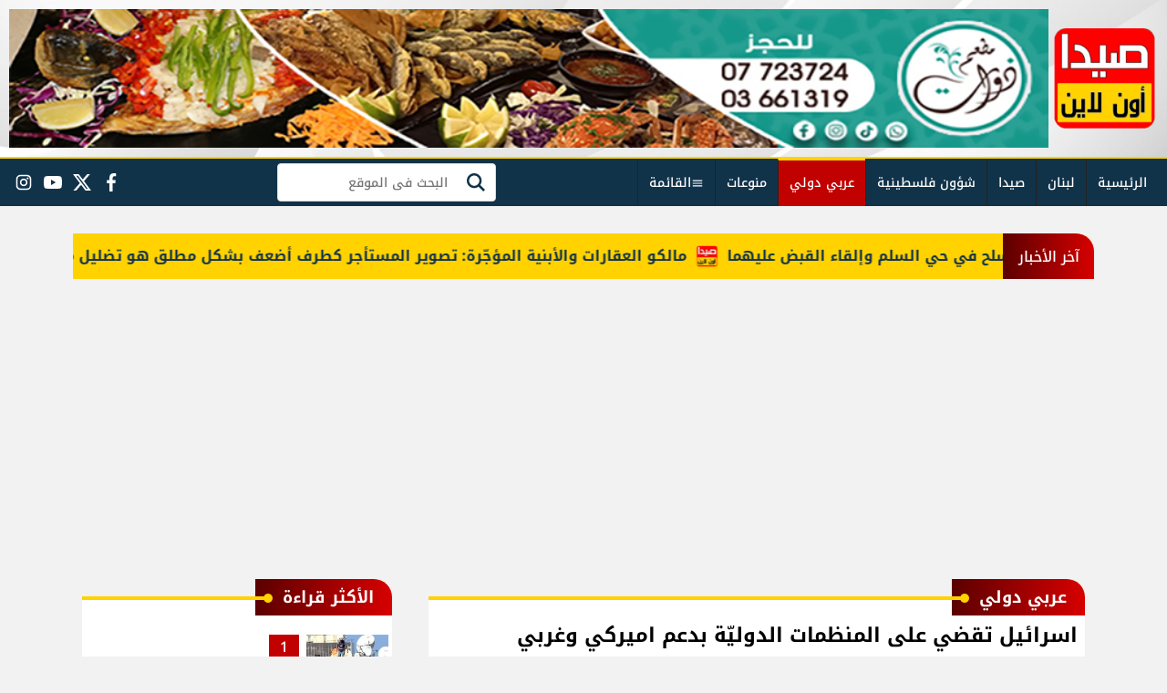

--- FILE ---
content_type: text/html; charset=utf-8
request_url: https://www.saidaonline.com/286548
body_size: 15177
content:

 <!DOCTYPE html>
<html dir="rtl" lang="ar-eg">
<!-- 
DEVELOPED BY SYNC 2023 - www.synceg.com
-->
<head><meta http-equiv="Content-Type" content="text/html; charset=utf-8" /><meta http-equiv="X-UA-Compatible" content="IE=edge" /><meta charset="UTF-8">
    

<title>اسرائيل تقضي على المنظمات الدوليّة بدعم اميركي وغربي | صيدا اون لاين</title>
<meta name="description" content=" &quot;من اجل عينيك فقط&quot; كان عنوان احد افلام الجاسوس الشهير جايمس بوند، الذي يخرق القوانين ويفعل ما يشاء باسم العدالة والحق. ولم اجد افضل من هذه الجملة لوصف مدى الاستنسابية والعمى الذي يضرب الولايات المتحدة الاميركية والغرب عندما يتعلّق الامر باسرائيل. لم افهم يوماً هذه العقدة التي تم تكريسها كأمر واقع، وهو" />
<meta itemprop="image" content="https://www.saidaonline.com/UploadCache/libfiles/23/1/600x338o/780.jpg" />
<meta itemprop="name" content="اسرائيل تقضي على المنظمات الدوليّة بدعم اميركي وغربي" />
<meta itemprop="description" content=" &quot;من اجل عينيك فقط&quot; كان عنوان احد افلام الجاسوس الشهير جايمس بوند، الذي يخرق القوانين ويفعل ما يشاء باسم العدالة والحق. ولم اجد افضل من هذه الجملة لوصف مدى الاستنسابية والعمى الذي يضرب الولايات المتحدة الاميركية والغرب عندما يتعلّق الامر باسرائيل. لم افهم يوماً هذه العقدة التي تم تكريسها كأمر واقع، وهو" />

<meta property="og:title" content="اسرائيل تقضي على المنظمات الدوليّة بدعم اميركي وغربي | صيدا اون لاين" />
<meta property="og:type" content="article" />
<meta property="og:url" content="https://www.saidaonline.com/286548" />
<meta property="og:image" content="https://www.saidaonline.com/UploadCache/libfiles/23/1/1200x630o/780.jpg" />
<meta property="og:description" content=" &quot;من اجل عينيك فقط&quot; كان عنوان احد افلام الجاسوس الشهير جايمس بوند، الذي يخرق القوانين ويفعل ما يشاء باسم العدالة والحق. ولم اجد افضل من هذه الجملة لوصف مدى الاستنسابية والعمى الذي يضرب الولايات المتحدة الاميركية والغرب عندما يتعلّق الامر باسرائيل. لم افهم يوماً هذه العقدة التي تم تكريسها كأمر واقع، وهو" />


<meta property="article:section" content="عربي دولي" />
<meta property="article:published_time" content="2024-05-22T10:45:11Z" />
<meta property="article:modified_time" content="2024-05-22T10:45:11Z" />
<meta property="og:updated_time" content="2024-05-22T10:45:11Z" />

    <link rel="canonical" href="https://www.saidaonline.com/286548" />

    <script type="application/ld+json">
{
  "@context": "https://schema.org",
  "@type": "NewsArticle",
  "mainEntityOfPage": {
    "@type": "WebPage",
    "@id": "https://www.saidaonline.com/286548"
  },
  "headline": "اسرائيل تقضي على المنظمات الدوليّة بدعم اميركي وغربي",
  "description": " &quot;من اجل عينيك فقط&quot; كان عنوان احد افلام الجاسوس الشهير جايمس بوند، الذي يخرق القوانين ويفعل ما يشاء باسم العدالة والحق. ولم اجد افضل من هذه الجملة لوصف مدى الاستنسابية والعمى الذي يضرب الولايات المتحدة الاميركية والغرب عندما يتعلّق الامر باسرائيل. لم افهم يوماً هذه العقدة التي تم تكريسها كأمر واقع، وهو",
  "image": "https://www.saidaonline.com/UploadCache/libfiles/23/1/600x338o/780.jpg",  
           
          "author": {
    "@type": "Organization",
    "name": "صيدا اون لاين"
  },  
        
  "publisher": {
    "@type": "Organization",
    "name": "صيدا اون لاين",
    "logo": {
      "@type": "ImageObject",
      "url": "https://www.saidaonline.com//themes/saida/assets/images/logo.png"
    }
  },
  "datePublished": "2024-05-22T10:45:11Z",
  "dateModified": "2024-05-22T10:45:11Z"
}
</script>

  
    <meta name="viewport" content="width=device-width, initial-scale=1.0 ,user-scalable=no">
    <link rel="preconnect" href="https://www.googletagmanager.com" crossorigin="">
    <link rel="preconnect" href="https://www.facebook.com" crossorigin="">
    <link rel="preconnect" href="https://www.twitter.com" crossorigin="">
    <link rel="preconnect" href="https://www.youtube.com" crossorigin="">
 
    
<link rel="preload stylesheet"
    href="/themes/saida/assets/font/font.css"
    as="style">
    <link rel="preload stylesheet" href="/themes/saida/assets/css/main.css?r=1.9" as="style">
    <link rel="preload" href="/themes/saida/assets/js/lazysizes.min.js" as="script">

 

    <link rel="apple-touch-icon" sizes="57x57" href="/apple-icon-57x57.png">
    <link rel="apple-touch-icon" sizes="60x60" href="/apple-icon-60x60.png">
    <link rel="apple-touch-icon" sizes="72x72" href="/apple-icon-72x72.png">
    <link rel="apple-touch-icon" sizes="76x76" href="/apple-icon-76x76.png">
    <link rel="apple-touch-icon" sizes="114x114" href="/apple-icon-114x114.png">
    <link rel="apple-touch-icon" sizes="120x120" href="/apple-icon-120x120.png">
    <link rel="apple-touch-icon" sizes="144x144" href="/apple-icon-144x144.png">
    <link rel="apple-touch-icon" sizes="152x152" href="/apple-icon-152x152.png">
    <link rel="apple-touch-icon" sizes="180x180" href="/apple-icon-180x180.png">
    <link rel="icon" type="image/png" sizes="192x192" href="/android-icon-192x192.png">
    <link rel="icon" type="image/png" sizes="32x32" href="/favicon-32x32.png">
    <link rel="icon" type="image/png" sizes="96x96" href="/favicon-96x96.png">
    <link rel="icon" type="image/png" sizes="16x16" href="/favicon-16x16.png">
    <link rel="manifest" href="/themes/saida/assets/images/manifest.json">
    <meta name="msapplication-TileColor" content="#1650A3">
    <meta name="msapplication-TileImage" content="/themes/saida/assets/images/favicon/ms-icon-144x144.png">
    <meta name="theme-color" content="#1650A3">
    <meta property="og:site_name" content="صيدا اون لاين"/>
<meta property="fb:app_id" content="161488540921957"/>
    <meta name="twitter:card" content="summary_large_image">


  
      
   <script type="text/javascript" src="/themes/saida/assets/js/lazysizes.min.js" async></script>

   

 <link
  rel="stylesheet"
  href="/themes/saida/assets/swiper/swiper-bundle.min.css"
/>

<script src="/themes/saida/assets/swiper/swiper-bundle.min.js"></script>
 
  <style>
body{
    -webkit-text-size-adjust: none;
}
.card .card-body h3{
    font-weight:600 !important;
}
.nc-col .card {
    border-bottom:1px solid #dcdcdc;
    margin-bottom:0;
    padding-bottom:8px;
}

.nc-col .card.li {
    padding-top:8px;
}
.nc-col .card:not(.li) .card-body h3  , .swiper .card:not(.li) .card-body h3{
    line-height: 190%;
    height: 60px;
overflow: hidden;
text-overflow:ellipsis;
}

.swiper-banners {
    padding-bottom: 20px;
}
  .swiper-banners .swiper-slide , .swiper-banners .swiper-slide .adfull ,  .swiper-banners .swiper-slide .adfull .cont  img {
    width: 300px;
    height:500px;
}
.swiper-banners .swiper-slide .adfull  {
    margin-left:auto;
    margin-right:auto;
}


 .swiper-banners .swiper-pagination {
     bottom: 0 !important;
     background:var(--color-secondary);
 }
.swiper-banners img{
    width: 100% !important;
}
@media (min-width: 1200px){
   .toprow  .left-col {
    width: 320px !important;
    -webkit-flex: 0 0 356px !important;
    flex: 0 0 320px !important;
    max-width: 320px !important;
}

 
.toprow .right-col {
  width: calc(100% - 320px) !important;
    -webkit-flex: 0 0 calc(100% - 330px) !important;
    flex: 0 0 calc(100% - 320px) !important;
    max-width: calc(100% - 320px) !important;
}

}

@media(max-width: 1199px){
    .toprow .right-col  .row{
        flex-direction:column-reverse !important;
    }
}


.card.bg .card-body h3 span {
    background: rgba(255,210,0,1) !important;
}


.topstory  .card .card-body>span {
    margin-top:10px;
}


@media (min-width: 1200px) {
  .topstory .topstory-main .card-body h3 {
    font-size: 16px !important;
  }
  .topstory .topstory-main .img-cont:after {
    padding-top: 460px;
}
}


  .topstory .topstory-main .card-body h3 ,
  .topstory .topstory-main .card-body {
      text-align:right !important;
}

  .topstory .topstory-main .card-body .cat {
    align-self: normal !important;

}


@media (min-width: 768px) {
  .topstory .topstory-thumbs {
    width: 98%;
    margin-right: 1%;
    margin-left: 1%;
    padding: 10px 5px;
  }
}

@media (min-width: 992px) {
  .topstory .topstory-thumbs .swiper-slide {
    padding: 10px 2px;
  }
}

@media (max-width: 570px) {
    .topstory .topstory-main .card-body {
        padding:8px 8px !important;
    }

}

@media (max-width: 570px) {
    h1,h2,h3,time,figcaption{
        max-height:200px;
    }

    .card-body h3 {
        max-height:126px;
        overflow:hidden;
    }

    .paragraph-list p{
        max-height:99999px;
    }
    .paragraph-list , .article-prublish-time{
        max-height:99999px;
    }
}


.card.bg .card-body h3 span {
  padding: 3px 8px;
  -webkit-box-decoration-break: clone;
  box-decoration-break: clone;
}


      @media (max-width: 570px) {
          .topstory .topstory-main .card-body {
              margin-top: -110px !important;
          }
      }

      @media (max-width: 1199px) {
          .toprow .txt-col{
              display:none;
          }
      }


      /*@media (max-width: 768px) and (min-width: 571px) {
          .topstory .topstory-thumbs {
              margin-top: 0px;
          }
      }*/
.toprow .top-last .box {
  margin-bottom: 30px;
  padding:0px;
}

.toprow .top-last .card .card-body {
  padding: 5px;
}

.toprow .top-last .card .card-body h3 {
  height: 84px;
}

.toprow .top-last .box .foot{
display:none;
}

.toprow  .top-last .box .cont {
    padding-bottom: 0px;
    margin-top: -19px;
}

header .nav-wrap .nav .nav-item.active {
  border-top: 2px solid var(--color-secondary);
}
header .nav-wrap .nav .nav-item.active .nav-link {
  background: var(--color-accent);
}

header.sticky .nav-wrap .logo-area a {
margin-top: 0px;
  height: 40px !important;
padding: 3px 5px;
}

header.sticky .nav-wrap .logo-area a img {
height: 36px;
}

header.sticky .nav-wrap {
margin-top: 0px;
}

.top-last .box .title{
display: none;
}

.top-last .box {
margin-top: 20px;
}

.top-last .box .cont {
padding-top: 10px;
}

.top-last .box .cont .card{
margin-bottom: 10px;
}

.toprow .top-last .card .card-body {
  padding: 3px 6px;
}

.toprow .top-last .card .card-body h3 {
  height: 85px;
}
.swiper-banners .adfull , .swiper-banners .adfull *{
    min-width:300px;
    min-height:500px;
    transition: none;
}

@media (max-width: 767px) {
.nc1 .card ,
.nc4 .card ,
.nc2 .card {
  border-bottom: 1px solid #dcdcdc;
  margin-bottom: 0;
  padding-bottom: 8px;
padding-top: 8px;
}
}


.toprow{
    margin-bottom:10px;
}

.nav .nav-item .nav-link:hover, .nav .nav-item .nav-link:focus {
    color:#fff;
}

.nc4 .card.bg .card-body {
bottom: 12px;
}

.paragraph-list figcaption{
    color: var(--color-accent);
}

.image_resized{
    max-width:100% !important;
}

.adfull .cont{
    width:100%
}

    
.breaking .name{
    height:50px;
}
.breaking .cont a {
    font-weight:bold;
    direction:rtl;
}

.breaking .cont  a:hover {
color:#900;
}

@media (max-width: 779px) {
    .breaking .cont a {
        font-size:13px;
    }
}


  </style>
     
    
 
<!-- Google tag (gtag.js) -->
<script async src="https://www.googletagmanager.com/gtag/js?id=G-RGEWZQ6VVM"></script>
<script>
  window.dataLayer = window.dataLayer || [];
  function gtag(){dataLayer.push(arguments);}
  gtag('js', new Date());

  gtag('config', 'G-RGEWZQ6VVM');
</script>
<script data-cfasync="false" async src="https://pagead2.googlesyndication.com/pagead/js/adsbygoogle.js?client=ca-pub-5345384384645015"
crossorigin="anonymous"></script>
</head>
<body class="rtl">





<header class="sticky-element">
    

    <div class="md">
        <div class="container">
             <div class="logo-plc">
                <a href="/" title="صيدا اون لاين">
                    <img src="/themes/saida/assets/images/logo.png" width="173" height="60" alt="صيدا اون لاين">
                </a>
                 
            </div>
            	<div class="content">


<div class="adfull m"><div class="cont">

<a href="/l.aspx?id=30"  target="_blank" rel="nofollow">
    
        <img  src="/Upload/ads/0/0/30.jpg" width="0"  height="0" alt="ads"/>
    
</a>

</div></div>

<input type="hidden" class="ad-view" value="30" />

                    </div>
        </div>
    </div>
    <div class="nav-cont">
          <div class="nav-wrap">
    <div class="container">
      
                  <div class="btns">
                    <a href="#" class="btn btn-outline" title="menu" rel="noopener nofollo" data-pushbar-target="right">
                        <span class="sr-only"></span>
                     <svg class="icon">
                            <use xlink:href="/themes/saida/assets/images/icons.svg#menu2"></use>
                        </svg>

                    </a>
                    



                </div>
            <div class="logo-area">
                <a href="/" title="siteNAme">
                    <img src="/themes/saida/assets/images/logo-white.png" width="173" height="60" alt="siteName">
                </a>
            </div>
            <div class="content-area">
                  

        
            <ul class="nav ">
                <li class="nav-item c0">
                            <a class="nav-link" href="/">
                                الرئيسية
                            </a>
                        </li>
                  
                        <li class="nav-item c7">
                            <a class="nav-link" href="/category/7">لبنان</a>
                        </li>

                        <li class="nav-item c3">
                            <a class="nav-link" href="/category/3">صيدا</a>
                        </li>

                        <li class="nav-item c84">
                            <a class="nav-link" href="/category/84">شؤون فلسطينية</a>
                        </li>

                        <li class="nav-item c12">
                            <a class="nav-link" href="/category/12">عربي دولي</a>
                        </li>

                        <li class="nav-item c58">
                            <a class="nav-link" href="/category/58">منوعات</a>
                        </li>


                  <li class="nav-item">

                    <a href="#" class="nav-link" title="menu" rel="noopener nofollo" data-pushbar-target="right">
                          <svg class="icon">
                            <use xlink:href="/themes/saida/assets/images/icons.svg#menu2"></use>
                        </svg>

                          		القائمة</a>
                    
                </li>

                </ul>

                <!--<Nav>-->
                <div class="btns">
                  
                    <a href="#" class="btn btn-outline btn-search" title="search" rel="noopener nofollo"><span class="sr-only"></span>
                             <svg class="icon">
                            <use xlink:href="/themes/saida/assets/images/icons.svg#search2" />
                        </svg>
                           </a>



                </div>

                
				<div class="search-inline">
					<form action="/search/term">
				 
					<label for="search" class="sr-only"> البحث</label>
					<input name="w" id="search" type="text" class="form-control input-sm" maxlength="64" placeholder="البحث فى الموقع  ">
				 
					<button type="submit" class="btn  " aria-label="search" for="w">
					<span class="sr-only">بحث</span>
					   <svg class="icon">
                            <use xlink:href="/themes/saida/assets/images/icons.svg#magnifying-glass" />
                        </svg>
					</button>
					</form>
					</div>
                   
 
           <div class="social">
                <a class="fb"  href="https://www.facebook.com/SaidaOnlineSaida" target="_blank" rel="noreferrer noopener nofollow"
                    title="  تابع    علي فيسبوك">
                    <span class="sr-only">facebook</span>
                    <svg class="icon">
                        <use xlink:href="/themes/saida/assets/images/icons.svg#facebook"></use>
                    </svg>


                </a>
                <a class="x"  href="https://twitter.com/SaidaOnline_com" target="_blank" rel="noreferrer noopener nofollow"
                    title="تابع    علي تويتر"><span class="sr-only">twitter</span>
                    <svg class="icon">
                        <use xlink:href="/themes/saida/assets/images/icons.svg?#twitter-x"></use>
                    </svg>
                </a>
                <a  class="yt"  href="https://www.youtube.com/user/saidaonline" target="_blank" rel="noreferrer noopener nofollow"
                    title="قناة    علي يوتيوب"><span class="sr-only">youtube</span>

                    <svg class="icon">
                        <use xlink:href="/themes/saida/assets/images/icons.svg#youtube"></use>
                    </svg></a>
                <a  class="ig"  href="https://www.instagram.com/saidaonline" target="_blank" rel="noreferrer noopener nofollow"
                    title="تابع    علي انستاجرام"><span class="sr-only">instagram</span>
                    <svg class="icon">
                        <use xlink:href="/themes/saida/assets/images/icons.svg#instagram"></use>
                    </svg></a>

                       
               
            
             
            </div>
                <!--<Social_follow>-->
            </div>
        </div>
    </div>
        </div>
</header>






 
           

        
           

<div class="icon-nav">

     <a href="/category/7" class="icon-item">
            <svg class="icon">
                <use xlink:href="/themes/saida/assets/images/icons.svg#lebanon" />
                </svg>

                <span class="icon-title"> 
                    اخبار لبنان
                </span>
            </a>

      <a href="/category/3" class="icon-item">
            <svg class="icon">
                <use xlink:href="/themes/saida/assets/images/icons.svg#news2" />
                </svg>

                <span class="icon-title"> 
                    اخبار صيدا
                </span>
            </a>

      <a href="/category/71" class="icon-item">
            <svg class="icon">
                <use xlink:href="/themes/saida/assets/images/icons.svg#ads" />
                </svg>

                <span class="icon-title"> 
                    اعلانات
                </span>
            </a>

    <a href="/category/58" class="icon-item">
            <svg class="icon">
                <use xlink:href="/themes/saida/assets/images/icons.svg#feed" />
                </svg>

                <span class="icon-title"> 
                    منوعات
                </span>
            </a>

     <a href="/category/12" class="icon-item">
            <svg class="icon">
                <use xlink:href="/themes/saida/assets/images/icons.svg#world" />
                </svg>

                <span class="icon-title"> 
                    عربي ودولي
                </span>
            </a>


    
     <a href="/category/87" class="icon-item">
            <svg class="icon">
                <use xlink:href="/themes/saida/assets/images/icons.svg#media" />
                </svg>

                <span class="icon-title"> 
                    صور وفيديو
                </span>
            </a>
</div>
 


<div class="container">






<div class="breaking" >
    <div  style="  display: flex; min-width:100%;    align-items: center;  justify-content: space-between;">
<div class=" name ">
                آخر الأخبار
            </div>
        
        <div class="cont">
            <div class="marquee3k" data-speed="0.75" data-reverse="R To L" data-pausable="true" dir="ltr">
                <div>
                    
 
                    <a href="/313878">
    قوى الامن: عملية توقيف مروجَي مخدرات تتحول إلى اشتباك مسلح في حي السلم وإلقاء القبض عليهما            
    </a>
     
 
                    <a href="/313877">
    استنفار إسرائيلي وإطلاق نار… رصد مشتبه به قرب الحدود            
    </a>
     
 
                    <a href="/313876">
    وزارة الزراعة اللبنانية: الضبع المخطط ثروة وطنية محمية ولا يشكل خطراً على المواطنين            
    </a>
     
 
                    <a href="/313875">
    قطاع النقابات العمالية في 'المستقبل' يعلن دعمه لتحرّك موظفي الإدارة العامة وروابط الأساتذة والمعلمين            
    </a>
     
 
                    <a href="/313874">
    في ظلّ الاكتظاظ وغياب المحاكمات.. سجين في رومية ينهي حياته!            
    </a>
     
 
                    <a href="/313873">
    مالكو العقارات والأبنية المؤجّرة: تصوير المستأجر كطرف أضعف بشكل مطلق هو تضليل متعمّد للرأي العام            
    </a>
     
 
                </div>

            </div>
        </div>


    </div>
</div>

<script src="/themes/saida/assets/js/marquee3k.min.js"></script>
 
<script>
    Marquee3k.init({
        selector: 'marquee3k', // define a custom classname
    });

    window.onresize = function() {
        Marquee3k.refreshAll();
    };

    function hideBN() {

        var bn = document.getElementById('breaking');

        bn.style.display = 'none';


    }
</script> 






<div class="searchInline" id="searchInline" >
    <form id="search-form" action="/search/term" autocomplete="off">
        <label for="search"> البحث</label>
        <input type="search" id="search" name="w" value="" aria-label="search" placeholder="  إكتب كلمة البحث هنا" />
        <div class="btns">
            <button type="submit" class="btn btn-primary" aria-label="search"> <svg class="icon">
                    <use xlink:href="/themes/saida/assets/images/icons.svg#magnifying-glass"></use>
                </svg> </button>
            <button type="button" class="btn cls btn-primary" aria-label="close search" onclick="openSearch()"> <svg
                    class="icon">
                    <use xlink:href="/themes/saida/assets/images/icons.svg#cancel"></use>
                </svg></button>
        </div>
    </form>

</div>



 </div>
 




    
   
  


   


    
     


  


   
   
    



 
<link rel="preload image" href="/UploadCache/libfiles/23/1/600x338o/780.jpg" as="image">
 
<style>
.paragraph-list {
  overflow: hidden;
  text-overflow: ellipsis;
  line-height: 200%;
  font-size: 17px;
}

.paragraph-list h2, .paragraph-list .h2, .paragraph-list h3, .paragraph-list .h3 {
text-shadow: 0px 0px 1px #000;
}

.related-inline .card.li {
  margin-top: 8px;
  border-bottom: 1px solid #ddd;
  padding-bottom: 8px;
  margin-bottom: 0px;
  margin-left: 5px;
  margin-right: 5px;
}
</style>
 
<main>
    <div id="fb-root"></div>



    <div class="container">




        

        <div class="row">


            <div class="col-xl-8 ">


                <div class="box news-post post">

                    <div class="title">
                        <a href="https://www.saidaonline.com/category/12">
                            <h2>
عربي دولي
                            </h2>
                        </a>
                    </div>
                    <article class="cont">
                          


                        


                        

              
                                        <h1 class="article-heading"> 

                                            اسرائيل تقضي على المنظمات الدوليّة بدعم اميركي وغربي
            
                                        </h1>


                                            <time class="article-prublish-time">
                                    <svg class="icon">
                                        <use xlink:href="/themes/saida/assets/images/icons.svg#clock-fill"></use>
                                    </svg>
 
                                    الأربعاء 22/أيار/2024 - 10:45 ص
                                    <span style="display: none">5/22/2024 10:45:11 AM </span>

                                </time>

                       

                        
                        <figure class="img-cont">
                            <img class="lazyload"
                                src="/themes/saida/assets/images/no.jpg"
                              data-src="/UploadCache/libfiles/23/1/600x338o/780.jpg"

                                alt="صيدا اون لاين" />
                            <figcaption class="brief">
                                
                            </figcaption>
                        </figure>
                        




                        <div class="post-info">
                            <div class="icont">



                                
                                <div class="writer" rel="author" style="margin-bottom:24px;">

                                    
                                    <a href="/writer/144" title="طوني خوري- النشرة">

                                        <svg class="icon">
                                            <use xlink:href="/themes/saida/assets/images/icons.svg#user"></use>
                                        </svg>

                                        طوني خوري- النشرة</a>

                                    
                                </div>
                                

                           

                            </div>




                        </div>


                        
                        



                        

<div class="adfull m"><div class="cont">
<script async src="https://pagead2.googlesyndication.com/pagead/js/adsbygoogle.js?client=ca-pub-5345384384645015"
     crossorigin="anonymous"></script>
<!-- newsad1 -->
<ins class="adsbygoogle"
     style="display:block"
     data-ad-client="ca-pub-5345384384645015"
     data-ad-slot="1605281931"
     data-ad-format="auto"
     data-full-width-responsive="true"></ins>
<script>
     (adsbygoogle = window.adsbygoogle || []).push({});
</script>
</div></div>

<input type="hidden" class="ad-view" value="46" />


                        <div class="paragraph-list">



                            <p>"من اجل عينيك فقط" كان عنوان احد افلام الجاسوس الشهير جايمس بوند، الذي يخرق القوانين ويفعل ما يشاء باسم العدالة والحق. ولم اجد افضل من هذه الجملة لوصف مدى الاستنسابية والعمى الذي يضرب الولايات المتحدة الاميركية والغرب عندما يتعلّق الامر باسرائيل. لم افهم يوماً هذه العقدة التي تم تكريسها كأمر واقع، وهو انه يمكن لاسرائيل القيام بما تشتهي وتخرق ما تريده من القوانين والاعراف الانسانية دون سواها، من دون ان تُسأل ولو مجرد سؤال عن تصرفاتها.</p><p>وبعد ان قضت اسرائيل على الامم المتحدة وميثاقها وقراراتها، وبعد ان استهدفت عناصرها ومؤسساتها، ها هي اليوم المحكمة الجنائية الدولية تتعرض لاشرس حملة ضدها بسبب طلب المدعي العام فيها اصدار مذكرات توقيف بحق رئيس الوزراء الاسرائيلي بنيامين نتنياهو ووزير الدفاع يوآف غالانت، وتحوّلت هذه المحكمة من ملاذ ومطلب دولي، الى مجرمة مدانة يجب القضاء عليها. واللافت ان الادانة لم تقتصر على الاسرائيليين، بل عمّت العالم اجمع، لان نتنياهو وكل اركان حكومته اصبحوا قديسين منزّهين عن اي عيب، لم يرتكبوا سوى الصالحات بحق الناس، واذا بالمحكمة تتهمهم جزافاً بأمور لم يعهدوا القيام بها.</p><p><span style="background-color:rgb(248,247,247);color:rgb(77,77,77);">عملياً، قال الاميركيون والدول الغربية للمحكمة عن طلب المدعي العام فيها: "بلّوها واشربوا ميّتها" وهو تعبير عاميّ لبناني مشهور، زادت شهرته بعد ان قاله النائب محمد رعد عن اعلان بعبدا الذي كان عرّابه رئيس الجمهورية السابق العماد ميشال سليمان. اي بمعنى آخر، فإن المذكرات، في حال صدرت، لن تجد من ينفذها وستكون بمثابة "ديكور" في هذه المحكمة، وسيتنقّل الواردة اسماؤهم فيها من الاسرائيليين، بحريّة ومن دون ايّ قلق او خوف من اعتقالهم في اي بلد حلّوا فيه. ولكن، ما غفل عن الغربيين "العظماء"، هو ان المذكرات ايضاً ستلحظ اسماء شخصيات من حركة "حماس"، فهل سيتمّ اغفال اعتقالهم ايضاً؟ بالطبع لا، لان الحملة عليهم ستكون مشدّدة وستتفق الآراء على انّ هذه المذكرات يجب تنفيذها بشكل تام بالشق المتعلق بالفلسطينيين فقط، فيما يجب اهمال الشق المتعلق بالاسرائيليين. ولتفريغ المحكمة من عدالتها، لم يكن الاعتراض على "الظلم" بالاتهامات الموجّهة الى المسؤولين الاسرائيليين، بل كان السخط كلّه موجّهاً نحو "الوقاحة" التي تحلّى بها المدعي العام بمساواته بين المسؤولين الاسرائيليين ومسؤولي حركة "حماس"، لان الاخيرين "وحوش" (اي لا ينتمون الى الانسانية بصلة)، فيما نتنياهو وغالانت ورفاقهم هم مثال للانسانية ولم تتلطّخ ايديهم بأي مجازر او ابادة جماعية بحق اطفال وشيوخ ونساء، في اصدق تعبير عن العنصرية وسيئاتها.</span></p><p><span style="background-color:rgb(248,247,247);color:rgb(77,77,77);">الخطورة في ما يفعله الاميركيون والغربيون اليوم، هو انه بعد تقويض الامم المتحدة، لن يكون هناك اي وزن للمحكمة الجنائية الدولية وقراراتها، وستكون مجرد ضحية جديدة على لائحة ضحايا اسرائيل، "من اجل عيون الاسرائيليين فقط"، وستحل الاستنسابية مكان العدالة، والعنصريّة مكان الحيادية، وستختار الدول اي قرارات ستنفّذ واي قرارات ستتجاهلها، كلّ ذلك في سبيل المصلحة العامة وتطوّر الانسان!.</span></p><p><span style="background-color:rgb(248,247,247);color:rgb(77,77,77);">ما يسرّ الغربيون اليوم، سيتحوّل في المستقبل الى لعنة عليهم، فمع المسار الذي تنتهجه روسيا ومعها الصين وبعض الدول المؤثرة، للانشقاق عن النظام العالمي المتّبع منذ عقود من الزمن، سنجد انفسنا سريعاً امام نظام عالمي جديد رديف، حيث قد تطبّق قواعد معيّنة في نصف الكرة الارضيّة، وقواعد اخرى في النصف الباقي منها، فتكون اسرائيل بذلك احد الاسباب الرئيسيّة لانهيار النظام العالمي الذي عرفناه وشهدناه وطالبنا بتغييره، انما نحو الافضل، فإذا به يتغيّر نحو الاسوأ، في سبيل الدفاع عن فكرة سخيفة هي تفوّق اسرائيل على العالم.</span><br><span style="background-color:rgb(248,247,247);color:rgb(77,77,77);">ويسألون بعد: لماذا هذا النفور من اسرائيل؟.</span></p>








                            
                        </div>

        

<div class="adfull m"><div class="cont">
<script async src="https://pagead2.googlesyndication.com/pagead/js/adsbygoogle.js?client=ca-pub-5345384384645015"
     crossorigin="anonymous"></script>
<!-- horizantal -->
<ins class="adsbygoogle"
     style="display:block"
     data-ad-client="ca-pub-5345384384645015"
     data-ad-slot="7658828049"
     data-ad-format="auto"
     data-full-width-responsive="true"></ins>
<script>
     (adsbygoogle = window.adsbygoogle || []).push({});
</script>
</div></div>

<input type="hidden" class="ad-view" value="42" />

                       
                            







                        <div class="share-btm" style="margin-top:30px;">
                            
 
 


<div class="post-share social">
                        <button type="button" class="mobile-native btn btn-icon  share-native" aria-label="mobile native share-native">
                                <svg class="icon">
                                    <use xlink:href="/themes/saida/assets/images/icons.svg#share" />
                                </svg>
                                    <span class="sr-only"> شارك</span>
                                 


                            </button>

                       <a class="fb fbshare" target="_blank" href="https://facebook.com" rel="noreferrer noopener nofollow" title="facebook share">
                                <svg class="icon">
                                    <use xlink:href="/themes/saida/assets/images/icons.svg#facebook" />
                                </svg>
                            </a>
                            <a class="x twshare"
                               rel="noreferrer noopener nofollow"href="https://x.com"  title="twitter share" target="_blank">
                                <svg class="icon">
                                    <use xlink:href="/themes/saida/assets/images/icons.svg#twitter-x" />
                                </svg>
                            </a>

                            <a class="wa whatsapp"
                               rel="noreferrer noopener nofollow"  href="https://whatsapp.com" title="whatsapp share">
                                <svg class="icon">
                                    <use xlink:href="/themes/saida/assets/images/icons.svg#whatsapp" />
                                </svg>
                            </a>  
    <a class="tg telegram"
                               rel="noreferrer noopener nofollow"  href="https://telegram.com" title="viber share">
                                <svg class="icon">
                                    <use xlink:href="/themes/saida/assets/images/icons.svg#telegram" />
                                </svg>
                            </a>
                      <a class="url" href="javascript:void(0)" onclick="copyurl()" rel="noreferrer noopener nofollow" title="whatsapp">
        <svg class="icon">
            <use xlink:href="/themes/saida/assets/images/icons.svg#url" />
        </svg>
    </a>
                        

                
                     
                 </div>
                        </div>

                       



                        <div class="keywords">
                            <ul>
                                
                            </ul>
                        </div>


                    </article>

                                            
                </div> <!--- // news-post block --->

                
                



 

                
                


<section class="box     ">


    <div class="title">


        <a href="#" title="">
            <h2>اقرأ أيضا </h2>

        </a>


    </div>


          <div class="cont">
          <div class="row">
           

      


<div class="col-lg-4 col-sm-6">
<div  class="card  to-li-sm ">
<a href="/313865" title="عن الهزّة الأرضيّة التي ضربت لبنان... بيانٌ للمركز الوطنيّ للجيوفيزياء">
<div class="img-cont">
    
    <img class="lazyload" src="/themes/saida/assets/images/no.jpg" data-src="/UploadCache/libfiles/29/0/400x225o/626.jpg" width="780" height="440" alt=""/>

</div>
    
    <div  class="card-body">
        <h3><span>
عن الهزّة الأرضيّة التي ضربت لبنان... بيانٌ للمركز الوطنيّ للجيوفيزياء
            </span>
            
</h3> 

    </div>

</a>
</div>
</div>


      


<div class="col-lg-4 col-sm-6">
<div  class="card  to-li-sm ">
<a href="/313842" title="إسرائيل تفرض معادلتها بالقوة... و"الميكانيزم" أمام الإمتحان">
<div class="img-cont">
    
    <img class="lazyload" src="/themes/saida/assets/images/no.jpg" data-src="/UploadCache/libfiles/29/0/400x225o/574.jpeg" width="780" height="440" alt=""/>

</div>
    
    <div  class="card-body">
        <h3><span>
إسرائيل تفرض معادلتها بالقوة... و"الميكانيزم" أمام الإمتحان
            </span>
            
</h3> 

    </div>

</a>
</div>
</div>


      


<div class="col-lg-4 col-sm-6">
<div  class="card  to-li-sm ">
<a href="/313863" title="مجددا... وزارة التربية تؤكد ترك قرار إقفال المدارس والثانويات والمهنيات بسبب العاصفة إلى إداراتها">
<div class="img-cont">
    
    <img class="lazyload" src="/themes/saida/assets/images/no.jpg" data-src="/UploadCache/libfiles/29/0/400x225o/624.jpg" width="780" height="440" alt=""/>

</div>
    
    <div  class="card-body">
        <h3><span>
مجددا... وزارة التربية تؤكد ترك قرار إقفال المدارس والثانويات والمهنيات بسبب العاصفة إلى إداراتها
            </span>
            
</h3> 

    </div>

</a>
</div>
</div>


      


<div class="col-lg-4 col-sm-6">
<div  class="card  to-li-sm ">
<a href="/313795" title="لمن لديه طاقة شمسية في لبنان.. خبرٌ مهم جداً">
<div class="img-cont">
    
    <img class="lazyload" src="/themes/saida/assets/images/no.jpg" data-src="/UploadCache/libfiles/29/0/400x225o/475.jpg" width="780" height="440" alt=""/>

</div>
    
    <div  class="card-body">
        <h3><span>
لمن لديه طاقة شمسية في لبنان.. خبرٌ مهم جداً
            </span>
            
</h3> 

    </div>

</a>
</div>
</div>


      


<div class="col-lg-4 col-sm-6">
<div  class="card  to-li-sm ">
<a href="/313869" title="الدفاع المدني: إنقاذ أربعة مواطنين بعد سقوط سيارتهم في نهر بسري">
<div class="img-cont">
    
    <img class="lazyload" src="/themes/saida/assets/images/no.jpg" data-src="/UploadCache/libfiles/29/0/400x225o/631.jpg" width="780" height="440" alt=""/>

</div>
    
    <div  class="card-body">
        <h3><span>
الدفاع المدني: إنقاذ أربعة مواطنين بعد سقوط سيارتهم في نهر بسري
            </span>
            
</h3> 

    </div>

</a>
</div>
</div>


      


<div class="col-lg-4 col-sm-6">
<div  class="card  to-li-sm ">
<a href="/313873" title="مالكو العقارات والأبنية المؤجّرة: تصوير المستأجر كطرف أضعف بشكل مطلق هو تضليل متعمّد للرأي العام">
<div class="img-cont">
    
    <img class="lazyload" src="/themes/saida/assets/images/no.jpg" data-src="/UploadCache/libfiles/29/0/400x225o/635.png" width="780" height="440" alt=""/>

</div>
    
    <div  class="card-body">
        <h3><span>
مالكو العقارات والأبنية المؤجّرة: تصوير المستأجر كطرف أضعف بشكل مطلق هو تضليل متعمّد للرأي العام
            </span>
            
</h3> 

    </div>

</a>
</div>
</div>

           
           
     
          
          </div>
          </div>



    </section>
 



 




 


                

              
            </div>

            <aside class="col-xl-4">
               
 
<div id="colsidebar">





<section class="box nc-col nc-pop  ">


    <div class="title">
        <a href="/" title="">
             <h2> 
                            الأكثر قراءة</h2> 
      </a>
    </div>
            
        
                  
                  <div class="cont">
 
                      <div class="row">
                              
                                  <div class="col-lg-12 col-md-6">
                                          <div class="card li  ">
                        <a href="/313795">
                           <div class="img-cont">
                             
                              <img class="lazyload" src="/themes/saida/assets/images/no.jpg" data-src="/UploadCache/libfiles/29/0/600x338o/475.jpg" alt="" />
                           </div>
                      
                              <div class="card-body">
                                   <div class="cat">1</div>
                                 <h3>  <span>  لمن لديه طاقة شمسية في لبنان.. خبرٌ مهم جداً</span>
                                 </h3>
                              </div>
                       
                        </a>
                     </div>

                                      </div>
                          
                                  <div class="col-lg-12 col-md-6">
                                          <div class="card li  ">
                        <a href="/313872">
                           <div class="img-cont">
                             
                              <img class="lazyload" src="/themes/saida/assets/images/no.jpg" data-src="/UploadCache/libfiles/29/0/600x338o/634.jpg" alt="" />
                           </div>
                      
                              <div class="card-body">
                                   <div class="cat">2</div>
                                 <h3>  <span>  تسرّب غاز يتسبب بحالات اختناق في حارة صيدا</span>
                                 </h3>
                              </div>
                       
                        </a>
                     </div>

                                      </div>
                          
                                  <div class="col-lg-12 col-md-6">
                                          <div class="card li  ">
                        <a href="/313869">
                           <div class="img-cont">
                             
                              <img class="lazyload" src="/themes/saida/assets/images/no.jpg" data-src="/UploadCache/libfiles/29/0/600x338o/631.jpg" alt="" />
                           </div>
                      
                              <div class="card-body">
                                   <div class="cat">3</div>
                                 <h3>  <span>  الدفاع المدني: إنقاذ أربعة مواطنين بعد سقوط سيارتهم في نهر بسري</span>
                                 </h3>
                              </div>
                       
                        </a>
                     </div>

                                      </div>
                          
                                  <div class="col-lg-12 col-md-6">
                                          <div class="card li  ">
                        <a href="/313749">
                           <div class="img-cont">
                             
                              <img class="lazyload" src="/themes/saida/assets/images/no.jpg" data-src="/UploadCache/libfiles/29/0/600x338o/380.jpg" alt="" />
                           </div>
                      
                              <div class="card-body">
                                   <div class="cat">4</div>
                                 <h3>  <span>  كتل قطبية "تزنر" لبنان.. الأمطار عائدة وسلسلة منخفضات مُتتالية تبدأ في هذا التاريخ</span>
                                 </h3>
                              </div>
                       
                        </a>
                     </div>

                                      </div>
                          
                                  <div class="col-lg-12 col-md-6">
                                          <div class="card li  ">
                        <a href="/313792">
                           <div class="img-cont">
                             
                              <img class="lazyload" src="/themes/saida/assets/images/no.jpg" data-src="/UploadCache/libfiles/29/0/600x338o/471.webp" alt="" />
                           </div>
                      
                              <div class="card-body">
                                   <div class="cat">5</div>
                                 <h3>  <span>  لمستخدمي "ألفا".. إقرأوا هذا الخبر من الشركة</span>
                                 </h3>
                              </div>
                       
                        </a>
                     </div>

                                      </div>
                             
                      </div> 
                     
                     
                  </div>
                  </section>
                  

<style>
    .nc-pop h3 {
  max-height: 80px;
  overflow: hidden;
  text-overflow: ellipsis;
}
</style>
                  
                  
                
   



     





<section class="box    nc2 ">
    <div class="title">
<a>
 
<h2>
ﺗﺼﻮﻳﺖ

</h2>

 </a>

</div>
<div class=" cont" >

 <h3 class="form-group formq" style="line-height:150%;max-height:200px;">
هل تعتقد أن إسرائيل ستشن حرب ثانية على لبنان ؟ 
</h3>
<div class="voteform" id="pnlResult"  style=" display:none;">



<div class="opt ">
<p><label for="p20">
<span class="fa fa-caret-left"></span>
نعم   
<span class="pull-left">
57% 
</span>
</label></p>
<div class="progress">
<div class="progress-bar" role="progressbar" aria-valuenow="57" aria-valuemin="0" aria-valuemax="100" style="width: 57%;">
</div>
</div>
</div>

<div class="opt ">
<p><label for="p21">
<span class="fa fa-caret-left"></span>
كلا   
<span class="pull-left">
28% 
</span>
</label></p>
<div class="progress">
<div class="progress-bar" role="progressbar" aria-valuenow="28" aria-valuemin="0" aria-valuemax="100" style="width: 28%;">
</div>
</div>
</div>

<div class="opt ">
<p><label for="p22">
<span class="fa fa-caret-left"></span>
لا أعلم   
<span class="pull-left">
15% 
</span>
</label></p>
<div class="progress">
<div class="progress-bar" role="progressbar" aria-valuenow="15" aria-valuemin="0" aria-valuemax="100" style="width: 15%;">
</div>
</div>
</div>

</div>

<form role="form" class="voteform" id="pnlForm">

  <div class="form-group choices">
 

<div class="radio choice">
  <label>
    <input type="radio" name="poll10" id="p20" onclick="hid=20;" selector=".master_poll" />
نعم   </label>
</div>

<div class="radio choice">
  <label>
    <input type="radio" name="poll10" id="p21" onclick="hid=21;" selector=".master_poll" />
كلا   </label>
</div>

<div class="radio choice">
  <label>
    <input type="radio" name="poll10" id="p22" onclick="hid=22;" selector=".master_poll" />
لا أعلم   </label>
</div>

</div>
<button type="button" class="btn btn-primary  btn-sm" id="btnVote" onclick="dopoll()">تصويت </button>
<button type="button" class="btn btn-primary btn-sm" id="btnResult" onclick="swr()">النتائج</button>
</form>

</div>

</section>
  
 


<script>
    var pid =10;
    var hid =0;
    function dopoll() {
        if (hid == 0) return;
    var xmlhttp = new XMLHttpRequest();
        xmlhttp.open("GET", '/poll.aspx?pid=' + pid + '&hid=' + hid, true);
    xmlhttp.send();
    swr();
}
function swr() {
    document.getElementById('pnlResult').style.display = 'block';
    document.getElementById('pnlForm').style.display = 'none';
}
function getCookie(name) {
    const value = `; ${document.cookie}`;
    const parts = value.split(`; ${name}=`);
    if (parts.length === 2) return parts.pop().split(';').shift();
    return '';
}

var pcv = getCookie('pO10');
if (pcv && pcv != '') swr();
</script>




<div class="adfull m"><div class="cont">

<a href="/l.aspx?id=24"  target="_blank" rel="nofollow">
    
        <img  src="/Upload/ads/0/0/24.jpg" width="0"  height="0" alt="ads"/>
    
</a>

</div></div>

<input type="hidden" class="ad-view" value="24" />


<div class="adfull m"><div class="cont">
<script async src="https://pagead2.googlesyndication.com/pagead/js/adsbygoogle.js?client=ca-pub-5345384384645015"
     crossorigin="anonymous"></script>
<!-- Colum share -->
<ins class="adsbygoogle"
     style="display:block"
     data-ad-client="ca-pub-5345384384645015"
     data-ad-slot="6766194996"
     data-ad-format="auto"
     data-full-width-responsive="true"></ins>
<script>
     (adsbygoogle = window.adsbygoogle || []).push({});
</script>
</div></div>

<input type="hidden" class="ad-view" value="26" />









 




<div style="height:2px;clear:both"></div>
</div>

            </aside>

        </div>
    </div>
</main>

<script type="text/javascript">
    var url = "https://www.saidaonline.com/286548";
    var title = "اسرائيل تقضي على المنظمات الدوليّة بدعم اميركي وغربي";
    var desc = '';
</script>


 
 
 <div id="snackbar">
  
       <svg class="icon">
                                    <use xlink:href="/themes/saida/assets/images/icons.svg#verified" />
                                </svg>
   تم نسخ الرابط

</div>

<style>
    #snackbar {
  visibility: hidden;
  min-width: 250px;
  margin-left: -125px;
  background-color: forestgreen;
  color: #fff;
  text-align: center;
  border-radius: 2px;
  padding: 16px;
  position: fixed;
  z-index: 1;
  left: 50%;
    top: 60px;
  font-size: 17px;
  border-radius:10px;
  fill : #fff;
}

#snackbar.show {
  visibility: visible;
  -webkit-animation: fadein 0.5s, fadeout 0.5s 2.5s;
  animation: fadein 0.5s, fadeout 0.5s 2.5s;
}

@-webkit-keyframes fadein {
  from {top: 0; opacity: 0;} 
  to {top: 60px; opacity: 1;}
}

@keyframes fadein {
  from {top: 0; opacity: 0;}
  to {top: 60px; opacity: 1;}
}

@-webkit-keyframes fadeout {
  from {top: 60px; opacity: 1;} 
  to {top: 0; opacity: 0;}
}

@keyframes fadeout {
  from {top: 60px; opacity: 1;}
  to {top: 0; opacity: 0;}
}

</style>
<script>


    async function copyurl() {

        var urlBtn = document.querySelectorAll('.url');
        var x = document.getElementById("snackbar");
        try {
            await navigator.clipboard.writeText(window.location.href);
            for (var i = 0; i < urlBtn.length; i++) {
                urlBtn[i].style.backgroundColor = "green";
            }
          
            x.className = "show";
            setTimeout(function () { x.className = x.className.replace("show", ""); }, 3000);

            console.log('Content copied to clipboard');
            /* Resolved - text copied to clipboard successfully */
        } catch (err) {
            console.error('Failed to copy: ', err);
            /* Rejected - text failed to copy to the clipboard */
        }
    }
    document.addEventListener('DOMContentLoaded', function () {


        



        var urls = document.querySelectorAll('.paragraph-list a');

        for (var i = 0; i < urls.length; i++) {

            urls[i].setAttribute('target', '_blank');
        }

    });
</script>

<script>


    var fbBtn = document.getElementsByClassName("fbshare");
    var twBtn = document.getElementsByClassName("twshare");
    var waBtn = document.getElementsByClassName("whatsapp");
    var tgBtn = document.getElementsByClassName("telegram");
    var vibBtn = document.getElementsByClassName("viber");
    var mailBtn = document.getElementsByClassName("mail");

    for (var i = 0; i < fbBtn.length; i++) {
        fbBtn[i].href = "https://www.facebook.com/sharer/sharer.php?u=" + url;
    }
   
    for (var i = 0; i < twBtn.length; i++) {
        twBtn[i].href = 'https://twitter.com/intent/tweet?text=' + title + url;
    }

    for (var i = 0; i < waBtn.length; i++) {
        waBtn[i].href = "whatsapp://send?text=" + title.replace('"', "'").replace('&quot;', "'").replace('"', "'").replace('&quot;', "'").replace('"', "'").replace('&quot;', "'").replace('"', "'").replace('&quot;', "'").replace('"', "'").replace('&quot;', "'").replace('"', "'").replace('&quot;', "'").replace('"', "'").replace('&quot;', "'").replace('"', "'").replace('&quot;', "'").replace('"', "'").replace('&quot;', "'") + " %0a%0a " + url;
    }

    for (var i = 0; i < tgBtn.length; i++) {
        tgBtn[i].href = "https://telegram.me/share/url?url=" + url + "&text=" + title;
    }

    for (var i = 0; i < vibBtn.length; i++) {
        vibBtn[i].href = "viber://forward?text=" + title + " " + url;
    }

    for (var i = 0; i < mailBtn.length; i++) {
        mailBtn[i].href = 'mailto:?body=' + encodeURIComponent(url) + '%0A%0A' + encodeURIComponent(desc) +
            '&subject=' + encodeURIComponent(title) + '';
    }

    var NativeShareBtn = document.getElementsByClassName("share-native");
    for (var i = 0; i < NativeShareBtn.length; i++) {
        NativeShareBtn[i].addEventListener('click', function () {

            if (typeof navigator.share === 'undefined') {
                log("No share API available!");
            } else {
                navigator.share({
                    title: '' + title + '',
                    url: '' + url + '',
                    text: '' + desc + ''
                })

                    .then(function () {
                        log("Share success!");
                    })
                    .catch(function () {
                        log("Share failure!");
                    });
            }
        });



    }
</script>

<script type="text/javascript">
    replaceOembeds();

    function replaceOembeds() {
        var allEmbeds = document.getElementsByTagName("OEMBED");

        while (allEmbeds.length != 0) {
            replaceOembedWithHtml(allEmbeds[0], extractLinkFromOembed(allEmbeds[0]));
            allEmbeds = document.getElementsByTagName("OEMBED");
        }

        runYoutubeLazyLoad();


    }



    function replaceOembedWithHtml(element, sourceData) {
        if (sourceData.source.toLowerCase() === "youtube") {
            var html = '<div class="yt-embed"><div class="embed-wrap">' +
                '<div class="embed-container">' +
                '<div class="youtube" data-embed="' + sourceData.id + '">' +
                '<div class="play-button"> ' +
                '<svg class="icon"><use xlink:href="/themes/saida/assets/images/icons.svg#youtube"></use></svg>' +
                '</div>' +
                '</div></div></div></div>';

            replaceElementWithHtml(element, html);
        } else if (sourceData.source.toLowerCase() === "instagram") {
            var html = '<div class="instagram-embed"><iframe class="lazyload" width="320" height="440" data-src="https://instagram.com/p/' + sourceData.id + '/embed" frameborder="0"></iframe></div>';

            replaceElementWithHtml(element, html);
        } else if (sourceData.source.toLowerCase() === "twitter") {
            var html = '<div class="tw-embed"><iframe border=0 frameborder=0 height=250 width=550 src="https://twitframe.com/show?url=' + encodeURI(sourceData.url) + '"></iframe></div>';
            replaceElementWithHtml(element, html);
        } else if (sourceData.source.toLowerCase() === "facebook") {
            
            loadfbApi();

            var html = '<div class="fb-embed"><div class="fb-video" data-href="' + sourceData.url + '" data-width="500" data-allowfullscreen="true" data-autoplay="true" data-show-captions="true"></div></div>'
            replaceElementWithHtml(element, html);
        } else {
            replaceElementWithHtml(element, "");
        }

    }

    function extractLinkFromOembed(element) {
        return getUrlSource(element.getAttribute("url"));
    }

    function getUrlSource(url) {
        var ytRegex = /http(?:s?):\/\/(?:www\.)?youtu(?:be\.com\/watch\?v=|\.be\/)([\w\-\_]*)(&(amp;)?‌​[\w\?‌​=]*)?/;
        var instaRegex = /(https?:\/\/www\.)?instagram\.com(\/p\/(\w+)\/?)/;
        var twitterRegex = /twitter\.com\/.*\/status(?:es)?\/([^\/\?]+)/;
        var fbRegex = /^https?:\/\/www\.facebook\.com.*\/(video(s)?|watch|story|posts)(\.php?|\/).+$/;

        if (ytRegex.test(url)) {
            return {
                source: "Youtube",
                url: url,
                id: ytRegex.exec(url)[1]
            };
        }

        if (instaRegex.test(url)) {
            return {
                source: "Instagram",
                url: url,
                id: instaRegex.exec(url)[3]
            };
        }

        if (twitterRegex.test(url)) {
            return {
                source: "Twitter",
                url: url,
                id: twitterRegex.exec(url)[1]
            };
        }

        if (fbRegex.test(url)) {
            return {
                source: "Facebook",
                url: url,
                id: fbRegex.exec(url)[1]
            };
          
        }

        return {
            source: "Unknown",
            url: url,
            id: ""
        };
    }

    function replaceElementWithHtml(element, html) {
        var str = html;
        var Obj = element; //any element to be fully replaced
        if (Obj.outerHTML) { //if outerHTML is supported
            Obj.outerHTML = str; ///it's simple replacement of whole element with contents of str var
        } else { //if outerHTML is not supported, there is a weird but crossbrowsered trick
            var tmpObj = document.createElement("div");
            tmpObj.innerHTML = '<!--THIS DATA SHOULD BE REPLACED-->';
            ObjParent = Obj.parentNode; //Okey, element should be parented
            ObjParent.replaceChild(tmpObj, Obj); //here we placing our temporary data instead of our target, so we can find it then and replace it into whatever we want to replace to
            ObjParent.innerHTML = ObjParent.innerHTML.replace('<div><!--THIS DATA SHOULD BE REPLACED--></div>', str);
        }
    }
    function loadfbApi() {
        var js = document.createElement('script');
        js.src =
            'https://connect.facebook.net/en_US/sdk.js#xfbml=1&version=v3.2';
        document.body.appendChild(js);
    }
    function runYoutubeLazyLoad() {
        /// youtube lazyload
        var youtube = document.querySelectorAll(".youtube");

        for (var i = 0; i < youtube.length; i++) {

            var source = "https://img.youtube.com/vi/" + youtube[i].dataset.embed +
                "/0.jpg";

            var image = new Image();
            image.src = "/themes/saida/assets/images/no.jpg";
            image.classList.add('lazyload');
            image.setAttribute("data-src", source);
            image.setAttribute("alt", "youtube");
            image.addEventListener("load", function () {
                youtube[i].appendChild(image);
            }(i));

            

                var iframe = document.createElement("iframe");

                iframe.setAttribute("frameborder", "0");
                iframe.setAttribute("allowfullscreen", "");
            iframe.setAttribute("src", "https://www.youtube.com/embed/" + youtube[i].dataset
                    .embed + "?rel=0&showinfo=0&autoplay=1");

            youtube[i].innerHTML = "";
            youtube[i].appendChild(iframe);
        };
    }
</script>
 







 
    
   
     




 
        

 <footer>
     <div class="container">
           
    
         <div class="top">
                      <div class="logo-area">
                <a href="/" class="logo" title="sitename"><img   src="/themes/saida/assets/images/logo-white.png" alt="صيدا اون لاين"
                        width="218" height="40" loading="lazy"></a>

                           </div>
                            <div class="content-area">
                           
           
 
           <div class="social">
                <a class="fb"  href="https://www.facebook.com/SaidaOnlineSaida" target="_blank" rel="noreferrer noopener nofollow"
                    title="  تابع    علي فيسبوك">
                    <span class="sr-only">facebook</span>
                    <svg class="icon">
                        <use xlink:href="/themes/saida/assets/images/icons.svg#facebook"></use>
                    </svg>


                </a>
                <a class="x"  href="https://twitter.com/SaidaOnline_com" target="_blank" rel="noreferrer noopener nofollow"
                    title="تابع    علي تويتر"><span class="sr-only">twitter</span>
                    <svg class="icon">
                        <use xlink:href="/themes/saida/assets/images/icons.svg?#twitter-x"></use>
                    </svg>
                </a>
                <a  class="yt"  href="https://www.youtube.com/user/saidaonline" target="_blank" rel="noreferrer noopener nofollow"
                    title="قناة    علي يوتيوب"><span class="sr-only">youtube</span>

                    <svg class="icon">
                        <use xlink:href="/themes/saida/assets/images/icons.svg#youtube"></use>
                    </svg></a>
                <a  class="ig"  href="https://www.instagram.com/saidaonline" target="_blank" rel="noreferrer noopener nofollow"
                    title="تابع    علي انستاجرام"><span class="sr-only">instagram</span>
                    <svg class="icon">
                        <use xlink:href="/themes/saida/assets/images/icons.svg#instagram"></use>
                    </svg></a>

                       
               
            
             
            </div>
                            </div> 
           
         </div>
               

        
            <ul class="nav ">
                <li class="nav-item">
                            <a class="nav-link" href="/">
                                الرئيسية
                            </a>
                        </li>
                  
                        <li class="nav-item">
                            <a class="nav-link" href="/category/7">لبنان</a>
                        </li>

                
                        <li class="nav-item">
                            <a class="nav-link" href="/category/3">صيدا</a>
                        </li>

                
                        <li class="nav-item">
                            <a class="nav-link" href="/category/84">شؤون فلسطينية</a>
                        </li>

                
                        <li class="nav-item">
                            <a class="nav-link" href="/category/12">عربي دولي</a>
                        </li>

                
                        <li class="nav-item">
                            <a class="nav-link" href="/category/58">منوعات</a>
                        </li>

                
                        <li class="nav-item">
                            <a class="nav-link" href="/category/9">إقتصاد وأعمال</a>
                        </li>

                
                        <li class="nav-item">
                            <a class="nav-link" href="/category/5">صحة وطب</a>
                        </li>

                
                        <li class="nav-item">
                            <a class="nav-link" href="/category/39">تكنولوجيا</a>
                        </li>

                
                        <li class="nav-item">
                            <a class="nav-link" href="/category/8">رياضة</a>
                        </li>

                
                        <li class="nav-item">
                            <a class="nav-link" href="/category/2">متفرقات</a>
                        </li>

                
                        <li class="nav-item">
                            <a class="nav-link" href="/category/85">متفرقات صيدا</a>
                        </li>

                
                        <li class="nav-item">
                            <a class="nav-link" href="/category/17">وفيات</a>
                        </li>

                

                            <li class="nav-item dropdown">
                            <a class="nav-link dropdown-toggle" id="navbarDropdown95" role="button" 
                                data-toggle="dropdown" aria-haspopup="true" aria-expanded="false" href="/category/71">إعــلانات
           
                            </a>

                             </li>
                <li class="nav-item dropdown-menu" aria-labelledby="sub-categories" >

                           
                                
                             
                        </li>


                   
                        
                        <li class="nav-item">
                            <a class="nav-link" href="/category/86">إخترنا لكم</a>
                        </li>

                
                        <li class="nav-item">
                            <a class="nav-link" href="/category/87">صور وفيديو</a>
                        </li>

                
                        <li class="nav-item">
                            <a class="nav-link" href="/category/67">أرشيف</a>
                        </li>

                


                </ul>
           <div class="btm">
        <div class="right">
        <ul class="nav">
        
            <li class="nav-item"> <a class="nav-link" href="/about" title="من نحن">من نحن</a>   </li>
            <li class="nav-item"> <a class="nav-link"  href="/privacy-policy" title="سياسة الخصوصية">سياسة الخصوصية</a>   </li>
            <li class="nav-item"> <a class="nav-link"  href="/contact" title="اتصل بنا">اتصل بنا </a>   </li>
        </ul>

          
        <div class=" copy">
            ©2024 صيدا اون لاين All Rights Reserved.  
             
        </div>
</div>


<span id="powlogo">
</span>

<script>
setTimeout(function () {
    fetch('/foot.aspx')
        .then(x => x.text()).then(y => document.getElementById('powlogo').innerHTML=y);
}, 3000);
</script> 
            </div>
 

     </div>
 </footer>
 


        
<aside data-pushbar-id="right" data-pushbar-direction="right">
 <div class="title">
		<a href="/" title="صيدا اون لاين">
			<img src="/themes/saida/assets/images/logo-white.png" width="100" alt="صيدا اون لاين" loading="lazy" />
		</a>
		<span data-pushbar-close class="close push_right"> 
            <svg class="icon">
                    <use xlink:href="/themes/saida/assets/images/icons.svg#close"></use>
                </svg>
		</span>
	</div>
                  

        
            <ul class="nav ">
                <li class="nav-item">
                            <a class="nav-link" href="/">
                                الرئيسية
                            </a>
                        </li>
                  
                        <li class="nav-item">
                            <a class="nav-link" href="/category/7">لبنان</a>
                        </li>

                
                        <li class="nav-item">
                            <a class="nav-link" href="/category/3">صيدا</a>
                        </li>

                
                        <li class="nav-item">
                            <a class="nav-link" href="/category/84">شؤون فلسطينية</a>
                        </li>

                
                        <li class="nav-item">
                            <a class="nav-link" href="/category/12">عربي دولي</a>
                        </li>

                
                        <li class="nav-item">
                            <a class="nav-link" href="/category/58">منوعات</a>
                        </li>

                
                        <li class="nav-item">
                            <a class="nav-link" href="/category/9">إقتصاد وأعمال</a>
                        </li>

                
                        <li class="nav-item">
                            <a class="nav-link" href="/category/5">صحة وطب</a>
                        </li>

                
                        <li class="nav-item">
                            <a class="nav-link" href="/category/39">تكنولوجيا</a>
                        </li>

                
                        <li class="nav-item">
                            <a class="nav-link" href="/category/8">رياضة</a>
                        </li>

                
                        <li class="nav-item">
                            <a class="nav-link" href="/category/2">متفرقات</a>
                        </li>

                
                        <li class="nav-item">
                            <a class="nav-link" href="/category/85">متفرقات صيدا</a>
                        </li>

                
                        <li class="nav-item">
                            <a class="nav-link" href="/category/17">وفيات</a>
                        </li>

                

                            <li class="nav-item dropdown">
                            <a class="nav-link dropdown-toggle" id="navbarDropdown95" role="button" 
                                data-toggle="dropdown" aria-haspopup="true" aria-expanded="false" href="/category/71">إعــلانات
           
                            </a>

                             </li>
                <li class="nav-item dropdown-menu" aria-labelledby="sub-categories" >

                           
                                
                             
                        </li>


                   
                        
                        <li class="nav-item">
                            <a class="nav-link" href="/category/86">إخترنا لكم</a>
                        </li>

                
                        <li class="nav-item">
                            <a class="nav-link" href="/category/87">صور وفيديو</a>
                        </li>

                
                        <li class="nav-item">
                            <a class="nav-link" href="/category/67">أرشيف</a>
                        </li>

                


                </ul>
           
 
           <div class="social">
                <a class="fb"  href="https://www.facebook.com/SaidaOnlineSaida" target="_blank" rel="noreferrer noopener nofollow"
                    title="  تابع    علي فيسبوك">
                    <span class="sr-only">facebook</span>
                    <svg class="icon">
                        <use xlink:href="/themes/saida/assets/images/icons.svg#facebook"></use>
                    </svg>


                </a>
                <a class="x"  href="https://twitter.com/SaidaOnline_com" target="_blank" rel="noreferrer noopener nofollow"
                    title="تابع    علي تويتر"><span class="sr-only">twitter</span>
                    <svg class="icon">
                        <use xlink:href="/themes/saida/assets/images/icons.svg?#twitter-x"></use>
                    </svg>
                </a>
                <a  class="yt"  href="https://www.youtube.com/user/saidaonline" target="_blank" rel="noreferrer noopener nofollow"
                    title="قناة    علي يوتيوب"><span class="sr-only">youtube</span>

                    <svg class="icon">
                        <use xlink:href="/themes/saida/assets/images/icons.svg#youtube"></use>
                    </svg></a>
                <a  class="ig"  href="https://www.instagram.com/saidaonline" target="_blank" rel="noreferrer noopener nofollow"
                    title="تابع    علي انستاجرام"><span class="sr-only">instagram</span>
                    <svg class="icon">
                        <use xlink:href="/themes/saida/assets/images/icons.svg#instagram"></use>
                    </svg></a>

                       
               
            
             
            </div>

    </aside>


  <div class="stick-btm">
   
      </div>

     
     <script type="text/javascript" src="/themes/saida/assets/js/main.js?r=1.5.1"></script>
     <script type="text/javascript" src="/themes/saida/assets/js/sticky.js?r=1.5.1"></script>

    


    <script>
        var mucc = document.getElementsByClassName('c12');
        for (var i = 0; i < mucc.length; i++) {
            mucc[i].classList.add('active');
        }


        window.addEventListener('load', function () {
            this.setTimeout(function () { var sidebar = new StickySidebar('#colsidebar', { topSpacing: 20 });}, 500);
        });

        
    </script>
<script src="/service/ads/client.js?r=2"></script>

<script defer src="https://static.cloudflareinsights.com/beacon.min.js/vcd15cbe7772f49c399c6a5babf22c1241717689176015" integrity="sha512-ZpsOmlRQV6y907TI0dKBHq9Md29nnaEIPlkf84rnaERnq6zvWvPUqr2ft8M1aS28oN72PdrCzSjY4U6VaAw1EQ==" data-cf-beacon='{"version":"2024.11.0","token":"bb56bb82823b4e629a7182b554d9ebbf","r":1,"server_timing":{"name":{"cfCacheStatus":true,"cfEdge":true,"cfExtPri":true,"cfL4":true,"cfOrigin":true,"cfSpeedBrain":true},"location_startswith":null}}' crossorigin="anonymous"></script>
</body>
</html>

--- FILE ---
content_type: text/html; charset=utf-8
request_url: https://www.google.com/recaptcha/api2/aframe
body_size: 266
content:
<!DOCTYPE HTML><html><head><meta http-equiv="content-type" content="text/html; charset=UTF-8"></head><body><script nonce="LakkVcYaLyTUTQdw-PMZMw">/** Anti-fraud and anti-abuse applications only. See google.com/recaptcha */ try{var clients={'sodar':'https://pagead2.googlesyndication.com/pagead/sodar?'};window.addEventListener("message",function(a){try{if(a.source===window.parent){var b=JSON.parse(a.data);var c=clients[b['id']];if(c){var d=document.createElement('img');d.src=c+b['params']+'&rc='+(localStorage.getItem("rc::a")?sessionStorage.getItem("rc::b"):"");window.document.body.appendChild(d);sessionStorage.setItem("rc::e",parseInt(sessionStorage.getItem("rc::e")||0)+1);localStorage.setItem("rc::h",'1768768428746');}}}catch(b){}});window.parent.postMessage("_grecaptcha_ready", "*");}catch(b){}</script></body></html>